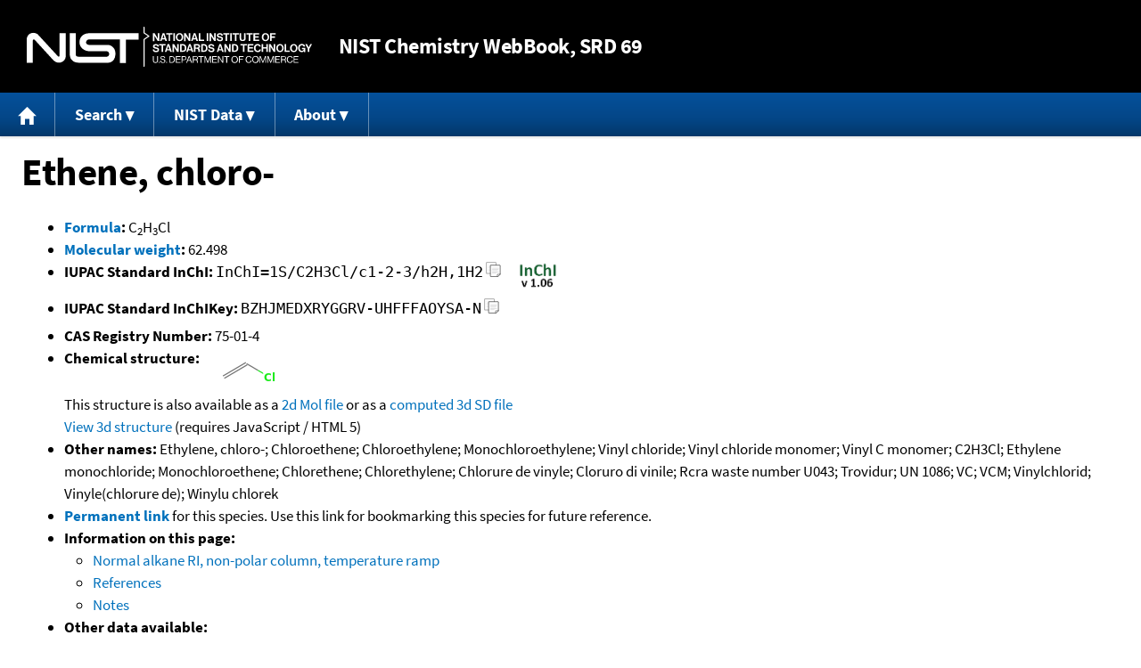

--- FILE ---
content_type: text/html; charset=UTF-8
request_url: https://webbook.nist.gov/cgi/cbook.cgi?ID=C75014&Units=SI&Mask=2000&Type=ALKANE-RI-NON-POLAR-RAMP
body_size: 6647
content:
<!DOCTYPE html>
<html lang="en">
<head>
<meta http-equiv="Content-Type" content="text/html; charset=UTF-8" />
<meta http-equiv="X-UA-Compatible" content="IE=edge" />
<title>Ethene, chloro-</title>
<meta name="ROBOTS" content="INDEX, FOLLOW" />

<meta name="viewport" content="width = device-width" />

<link rel="stylesheet" type="text/css"
 href="/chemistry/style/webbook.css"
 title="Default Chemistry WebBook style"
 media="screen, print" />

<link rel="icon"
 sizes="64x64 48x48 32x32 16x16"
 href="/favicon.ico"
 type="image/x-icon" />

<link rel="apple-touch-icon"
 sizes="76x76"
 href="/chemistry/img/touch-icon-76x76.png"
 type="image/png" />
<link rel="apple-touch-icon"
 sizes="120x120"
 href="/chemistry/img/touch-icon-120x120.png"
 type="image/png" />
<link rel="apple-touch-icon"
 sizes="152x152"
 href="/chemistry/img/touch-icon-152x152.png"
 type="image/png" />
<link rel="apple-touch-icon"
 sizes="180x180"
 href="/chemistry/img/touch-icon-180x180.png"
 type="image/png" />
<link rel="apple-touch-icon"
 sizes="192x192"
 href="/chemistry/img/touch-icon-192x192.png"
 type="image/png" />

<link rel="manifest"
 href="/manifest.webmanifest"
 type="application/manifest+json" />

<link rel="help"
 href="/chemistry/#Documentation"
 title="Documentation" />
<link rel="search"
 href="/chemistry/#Search"
 title="Search options" />
<link rel="author"
 href="/chemistry/#Top"
 title="Credits" />
<link rel="license"
 href="/chemistry/#Notes"
 title="Notes" />

<link rel="home"
 href="/chemistry/"
 title="Main site page" />


<!-- Dublin Core metadata -->
<link rel="schema.DCTERMS" href="http://purl.org/dc/terms/" />

<meta name="DCTERMS.title"
  content="Ethene, chloro-" />
<meta name="DCTERMS.creator"
 content="NIST Office of Data and Informatics" />
<meta name="DCTERMS.publisher"
 content="National Institute of Standards and Technology" />
<link rel="DCTERMS.isPartOf"
  href="https://doi.org/10.18434/T4D303" />

<!-- Open Graph metadata -->
<meta name="og:title"
  content="Ethene, chloro-" />
<meta name="og:type"
  content="website" />

<meta name="og:image"
  content="/cgi/cbook.cgi?Struct=C75014&amp;Type=Color" />
<meta name="og:image:alt"
 content="C2H3Cl" />


<!-- Schema.org metadata -->
<script type="application/ld+json">
{
  "@context" : "http://schema.org/",
  "@type" : "Dataset",
  "name" : "Ethene, chloro-",
  "description" : "This page, \"Ethene, chloro-\", is part of the NIST Chemistry WebBook. This site and its contents are part of the NIST Standard Reference Data Program.",
  "license" : "https://www.nist.gov/open/copyright-fair-use-and-licensing-statements-srd-data-software-and-technical-series-publications#SRD",
  "publisher" : {
    "@type" : "Organization",
    "@id" : "https://ror.org/05xpvk416",
    "name" : "National Institute of Standards and Technology",
    "url" : "https://www.nist.gov",
    "sameAs" : "https://doi.org/10.13039/100000161"
  },
  "isPartOf" : "https://doi.org/10.18434/T4D303"
}
</script>


<script type="application/ld+json">
{
  "@context" : "http://schema.org/",
  "@type" : "MolecularEntity",
  "name" : "Ethene, chloro-",
  "molecularFormula" : "C2H3Cl",
  "molecularWeight" : "62.498 amu",
  "monoisotopicMolecularWeight" : "61.9923278 amu",
  "inChI" : "InChI=1S/C2H3Cl/c1-2-3/h2H,1H2",
  "inChIKey" : "BZHJMEDXRYGGRV-UHFFFAOYSA-N"
}
</script>


<!-- GSA Digital Analytics Program -->
<script async="async" id="_fed_an_ua_tag" src="https://dap.digitalgov.gov/Universal-Federated-Analytics-Min.js?agency=NIST&amp;subagency=webbook&amp;yt=false&amp;exts=mol,sdf,jdx,ppsx,pps,f90,sch,rtf,wrl,txz,m1v,xlsm,msi,xsd,f,tif,eps,mpg,xml,pl,xlt,c"></script>
<!-- End of GSA Digital Analytics Program -->
<!-- NIST Google Analtyics -->
<script async="async" src="https://www.googletagmanager.com/gtag/js?id=G-PS24JGCKSZ"></script>
<script>
  window.dataLayer = window.dataLayer || [];
  function gtag(){dataLayer.push(arguments);}
  gtag('js', new Date());
  gtag('config', 'G-PS24JGCKSZ',
       {'cookie_domain': 'webbook.nist.gov',
        'cookie_flags': 'SameSite=None;Secure'});
</script>
<!-- End of NIST Google Analytics -->









<script type="text/javascript"
        src="/packages/jquery/jquery-3.5.1.min.js"></script>





<script type="text/javascript"
        src="/packages/menu/menu.js"></script>




<script type="text/javascript"
 src="/packages/nist/nist-exit-script.js"></script>

<script type="text/javascript"
 src="/packages/local/copy-button.js"></script>

<!-- svg4everybody.js by Jon Neal enables external SVG on older
     browsers. See https://github.com/jonathantneal/svg4everybody
     for more information. -->
<script src="/packages/svg4everybody/svg4everybody.js"></script>
<script>svg4everybody();</script>


</head>
<body>
<p id="skip-link"><a class="element-invisible element-focusable" href="#main">
Jump to content</a>
</p>
<header>
<div class="webbook_header_bar"  role="presentation"
  aria-label="Site label for NIST Chemistry WebBook">
<span class="logo">
  <a target="_blank" rel="noopener noreferrer" href="https://www.nist.gov/"
     title="Link to NIST home page">National Institute of Standards and
    Technology</a>
</span>
<h1><span class="no-handheld">NIST</span> Chemistry
  WebBook<span class="no-handheld">, SRD 69</span></h1>
</div>

<div class="no-print" role="navigation" aria-label="Main menu">
  <ul class="webbook_nav">
    <li>
      <a href="/chemistry/"
         title="Main page of this site">
        <span class="sr-only">Home</span>
        <svg xmlns="http://www.w3.org/2000/svg"
             xmlns:xlink="http://www.w3.org/1999/xlink"
             class="webbook_icon_big" role="img"
             aria-label="Home" aria-hidden="true">
          <use xlink:href="/chemistry//img/icons.svg#home-icon"></use>
      </svg></a>
    </li>
    <li>
      <a class="menu_below" href="#">Search</a>
      <ul>
        <li>
          <a href="/chemistry/name-ser/"
             title="Search for species by chemical name">
            Name</a>
        </li>
        <li>
          <a href="/chemistry/form-ser/"
             title="Search for species by chemical formula">
            Formula</a>
        </li>
        <li>
          <a href="/chemistry/inchi-ser/"
             title="Search for species by InChI or InChIKey">
            IUPAC identifier</a>
        </li>
        <li>
          <a href="/chemistry/cas-ser/"
             title="Search for species by CAS number">
            CAS number</a>
        </li>
        <li>
          <a href="/chemistry/#Search"
             title="More serach options on the main page of this site">
            More options</a>
        </li>
      </ul>
    </li>
    <li class="no-handheld">
      <a class="menu_below" href="#">NIST Data</a>
      <ul>
        <li>
          <a href="https://www.nist.gov/srd/"
             title="Standard Reference Data page">SRD Program
          </a>
        </li>
        <li>
          <a href="https://data.nist.gov/sdp/"
             title="NIST data discovery site">Science Data Portal
          </a>
        </li>
        <li>
          <a href="https://www.nist.gov/mml/odi/"
             title="Office of Data and Informatics page">Office of Data
            and Informatics
          </a>
        </li>
      </ul>
    </li>
    <li>
      <a class="menu_below" href="#">About</a>
      <ul>
        <li>
          <a href="/chemistry/faq/"
             title="Frequently asked questions page">
          FAQ</a>
        </li>
        <li>
          <a href="/chemistry/#CreditsControl"
             title="Credits on the main page of the site">
            Credits</a>
        </li>
        <li>
          <a href="/chemistry/#Documentation"
             title="More documentation on the main page of the site">
            More documentation</a>
        </li>
      </ul>
    </li>
  </ul>
</div>

</header>

<main id="main">




<h1 id="Top">Ethene, chloro-</h1>

<ul>

<li><strong><a
 title="IUPAC definition of empirical formula"
 href="http://goldbook.iupac.org/E02063.html">Formula</a>:</strong> C<sub>2</sub>H<sub>3</sub>Cl</li>


<li><strong><a
 title="IUPAC definition of relative molecular mass (molecular weight)"
 href="http://goldbook.iupac.org/R05271.html">Molecular weight</a>:</strong> 62.498</li>


<li><div class="row-flex">
<div class="left-float">
<strong>IUPAC Standard InChI:</strong>
<span class="inchi-text">InChI=1S/C2H3Cl/c1-2-3/h2H,1H2</span>
<button class="copy-prior-text plain-button">
  <span class="sr-only">Copy</span>
  <svg xmlns="http://www.w3.org/2000/svg"
       xmlns:xlink="http://www.w3.org/1999/xlink"
       class="webbook_icon_copy" role="img"
       aria-label="Copy" aria-hidden="true">
    <use xlink:href="/chemistry//img/icons.svg#clip-copy-icon"></use>
</svg>
</button>
</div>
<div class="left-float inchi-trust">
<a href="http://www.inchi-trust.org"
 title="InChI Trust web site (outside of NIST)">
<img class="inchi-trust"
 src="/chemistry/img/inchi_v106.png"
 alt="InChI version 1.06" /></a></div></div>
</li>


<li>
<strong>IUPAC Standard InChIKey:</strong>
<span class="inchi-text">BZHJMEDXRYGGRV-UHFFFAOYSA-N</span>
<button class="copy-prior-text plain-button">
  <span class="sr-only">Copy</span>
  <svg xmlns="http://www.w3.org/2000/svg"
       xmlns:xlink="http://www.w3.org/1999/xlink"
       class="webbook_icon_copy" role="img"
       aria-label="Copy" aria-hidden="true">
    <use xlink:href="/chemistry//img/icons.svg#clip-copy-icon"></use>
</svg>
</button>
</li>


<li><strong>CAS Registry Number:</strong> 75-01-4</li>



<li><strong>Chemical structure:</strong> <img src="/cgi/cbook.cgi?Struct=C75014&amp;Type=Color"
 class="struct" alt="C2H3Cl" />

<br />
This structure is also available as a <a href="/cgi/cbook.cgi?Str2File=C75014">2d Mol file</a>


or as a <a href="/chemistry/3d-structs/">computed</a>
<a href="/cgi/cbook.cgi?Str3File=C75014">3d SD file</a>
<br />
<a href="/cgi/cbook.cgi?Str3View=C75014&amp;Type=JSmol">View
3d structure</a> (requires JavaScript / HTML 5)


</li>






<li><strong>Other names:</strong>
Ethylene, chloro-;
Chloroethene;
Chloroethylene;
Monochloroethylene;
Vinyl chloride;
Vinyl chloride monomer;
Vinyl C monomer;
C2H3Cl;
Ethylene monochloride;
Monochloroethene;
Chlorethene;
Chlorethylene;
Chlorure de vinyle;
Cloruro di vinile;
Rcra waste number U043;
Trovidur;
UN 1086;
VC;
VCM;
Vinylchlorid;
Vinyle(chlorure de);
Winylu chlorek
</li>


<li>
<strong><a href="/cgi/inchi/InChI%3D1S/C2H3Cl/c1-2-3/h2H%2C1H2">Permanent link</a>
</strong> for this species. Use this link for bookmarking this species
for future reference.
</li>



<li><strong>Information on this page:</strong>
<ul>
<li><a href="#ALKANE-RI-NON-POLAR-RAMP">Normal alkane RI, non-polar column, temperature ramp</a></li>
<li><a href="#Refs">References</a></li>
<li><a href="#Notes">Notes</a></li>

</ul></li>


<li><strong>Other data available:</strong>
<ul>
<li><a href="/cgi/cbook.cgi?ID=C75014&amp;Units=SI&amp;Mask=1#Thermo-Gas">Gas phase thermochemistry data</a></li>
<li><a href="/cgi/cbook.cgi?ID=C75014&amp;Units=SI&amp;Mask=2#Thermo-Condensed">Condensed phase thermochemistry data</a></li>
<li><a href="/cgi/cbook.cgi?ID=C75014&amp;Units=SI&amp;Mask=4#Thermo-Phase">Phase change data</a></li>
<li><a href="/cgi/cbook.cgi?ID=C75014&amp;Units=SI&amp;Mask=8#Thermo-React">Reaction thermochemistry data</a></li>
<li><a href="/cgi/cbook.cgi?ID=C75014&amp;Units=SI&amp;Mask=10#Solubility">Henry's Law data</a></li>
<li><a href="/cgi/cbook.cgi?ID=C75014&amp;Units=SI&amp;Mask=20#Ion-Energetics">Gas phase ion energetics data</a></li>
<li><a href="/cgi/cbook.cgi?ID=C75014&amp;Units=SI&amp;Mask=80#IR-Spec">IR Spectrum</a></li>
<li><a href="/cgi/cbook.cgi?ID=C75014&amp;Units=SI&amp;Mask=200#Mass-Spec">Mass spectrum (electron ionization)</a></li>
<li><a href="/cgi/cbook.cgi?ID=C75014&amp;Units=SI&amp;Mask=2000#Gas-Chrom">Gas Chromatography</a></li>

</ul></li>


<li><strong>Data at other public NIST sites:</strong>
<ul>
<li><a href="https://kinetics.nist.gov/kinetics/rpSearch?cas=75014">Gas Phase Kinetics Database</a></li>

</ul></li>



<li><strong>Options:</strong>
<ul>

<li><a href="/cgi/cbook.cgi?ID=C75014&amp;Units=CAL&amp;Type=ALKANE-RI-NON-POLAR-RAMP">Switch to calorie-based units</a></li>

</ul></li>

</ul>


<h2>Data at NIST subscription sites:</h2>
<ul>
<li><a href="https://wtt-pro.nist.gov/wtt-pro/index.html?cmp=chloroethene">NIST / TRC Web Thermo Tables, professional edition (thermophysical and thermochemical data)</a></li>

</ul>


<p>
NIST subscription sites provide data under the
<a href="https://www.nist.gov/srd/" title="Link to NIST
Standard Reference Data web site">NIST Standard Reference
Data Program</a>, but require an annual fee to access.
The purpose of the fee is to recover costs associated
with the development of data collections included in
such sites. Your institution may already be a subscriber.
Follow the links above to find out more about the data
in these sites and their terms of usage.
</p>



<hr />

<h2 id="ALKANE-RI-NON-POLAR-RAMP">Normal alkane RI, non-polar column, temperature ramp</h2>
<p class="section-head"><strong>Go To:</strong> <a href="#Top">Top</a>, <a href="#Refs">References</a>, <a href="#Notes">Notes</a></p>
<p class="section-head"><strong>
Data compilation <a href="#copyright">copyright</a>
by the U.S. Secretary of Commerce on behalf of the U.S.A.
All rights reserved.
</strong></p>
<p class="section-head"><strong>Data compiled by:</strong> <a href="/cgi/cbook.cgi?Contrib=MSDC-RI">NIST Mass Spectrometry Data Center, William E. Wallace, director</a></p>
<table class="data" aria-label="Normal alkane RI, non-polar column, temperature ramp" style="width: 50.00%;">
<colgroup>
<col span="3" style="width: 33.33%;" />
</colgroup>
<tr><th scope="row" style="text-align: left;">Column type</th>
<td class="exp right">Capillary</td><td class="exp right">Capillary</td></tr>
<tr><th scope="row" style="text-align: left;">Active phase</th>
<td class="exp right">OV-101</td><td class="exp right">BP-1</td></tr>
<tr><th scope="row" style="text-align: left;">Column length (m)</th>
<td class="exp right-nowrap">25.</td><td class="exp right-nowrap">50.</td></tr>
<tr><th scope="row" style="text-align: left;">Carrier gas</th>
<td class="exp right">N2/He</td><td class="exp right">He</td></tr>
<tr><th scope="row" style="text-align: left;">Substrate</th>
<td class="exp right">&nbsp;</td><td class="exp right">&nbsp;</td></tr>
<tr><th scope="row" style="text-align: left;">Column diameter (mm)</th>
<td class="exp right-nowrap">0.20</td><td class="exp right-nowrap">0.22</td></tr>
<tr><th scope="row" style="text-align: left;">Phase thickness (&#956;m)</th>
<td class="exp right-nowrap">0.10</td><td class="exp right-nowrap">0.75</td></tr>
<tr><th scope="row" style="text-align: left;">T<sub>start</sub> (C)</th>
<td class="exp right-nowrap">50.</td><td class="exp right-nowrap">50.</td></tr>
<tr><th scope="row" style="text-align: left;">T<sub>end</sub> (C)</th>
<td class="exp right-nowrap">250.</td><td class="exp right-nowrap">200.</td></tr>
<tr><th scope="row" style="text-align: left;">Heat rate (K/min)</th>
<td class="exp right-nowrap">6.</td><td class="exp right-nowrap">5.</td></tr>
<tr><th scope="row" style="text-align: left;">Initial hold (min)</th>
<td class="exp right-nowrap">&nbsp;</td><td class="exp right-nowrap">&nbsp;</td></tr>
<tr><th scope="row" style="text-align: left;">Final hold (min)</th>
<td class="exp right-nowrap">&nbsp;</td><td class="exp right-nowrap">&nbsp;</td></tr>
<tr><th scope="row" style="text-align: left;">I</th>
<td class="exp right-nowrap">366.</td><td class="exp right-nowrap">378.</td></tr>
<tr><th scope="row" style="text-align: left;">Reference</th><td class="exp right"><a href="#ref-1">Zenkevich, 2005</a></td><td class="exp right"><a href="#ref-2">Health Safety Executive, 2000</a></td></tr>
<tr><th scope="row" style="text-align: left;">Comment</th>
<td class="exp left"><em>MSDC-RI</em></td>
<td class="exp left"><em>MSDC-RI</em></td>
</tr>
</table>

<hr />

<h2 id="Refs">References</h2>
<p class="section-head"><strong>Go To:</strong> <a href="#Top">Top</a>, <a href="#ALKANE-RI-NON-POLAR-RAMP">Normal alkane RI, non-polar column, temperature ramp</a>, <a href="#Notes">Notes</a></p>
<p class="section-head"><strong>
Data compilation <a href="#copyright">copyright</a>
by the U.S. Secretary of Commerce on behalf of the U.S.A.
All rights reserved.
</strong></p>
<p>
<span id="ref-1"><strong>Zenkevich, 2005</strong></span><br />
<span class="Z3988" title="ctx_ver=Z39.88-2004&amp;rft_val_fmt=info%3Aofi%2Ffmt%3Akev%3Amtx%3Ajournal&amp;rft.au=Zenkevich%2C+I.G.&amp;rft.atitle=Experimentally+measured+retention+indices.&amp;rft.date=2005&amp;rft.volume="></span>
<a href="/cgi/cbook.cgi?Author=Zenkevich%2C+I.G.&amp;Units=SI">Zenkevich, I.G.</a>,

<strong>Experimentally measured retention indices.</strong>, 2005. [<a href="/cgi/cbook.cgi?Source=2005ZEN%2342513M&amp;Units=SI" title="Find all species with data from this source">all data</a>]
</p><p>
<span id="ref-2"><strong>Health Safety Executive, 2000</strong></span><br />
<span class="Z3988" title="ctx_ver=Z39.88-2004&amp;rft_val_fmt=info%3Aofi%2Ffmt%3Akev%3Amtx%3Abook&amp;rft.au=Health+Safety+Executive&amp;rft_id=info%3Adoi%2Fhttp%3A%2F%2Fwww.hse.gov.uk%2Fpubns%2Fmdhs%2Fpdfs%2Fmdhs96.pdf&amp;rft.atitle=MDHS+96+Volatile+organic+compounds+in+air+-+Laboratory+method+using+pumed+solid+sorbent+tubes%2C+solvent+desorption+and+gas+chromatography&amp;rft.date=2000&amp;rft.pages=1-24&amp;rft.btitle=Methods+for+the+Determination+of+Hazardous+Substances+(MDHS)+guidance&amp;rft.pub=Crown&amp;rft.place=Colegate%2C+Norwich"></span>
<a href="/cgi/cbook.cgi?Author=Health+Safety+Executive&amp;Units=SI">Health Safety Executive</a>,
<em>MDHS 96 Volatile organic compounds in air - Laboratory method using pumed solid sorbent tubes, solvent desorption and gas chromatography</em>
in <strong>Methods for the Determination of Hazardous Substances (MDHS) guidance</strong>, Crown, Colegate, Norwich, 2000, 1-24, retrieved from http://www.hse.gov.uk/pubns/mdhs/pdfs/mdhs96.pdf. [<a href="/cgi/cbook.cgi?Source=2000HEA1-24C&amp;Units=SI" title="Find all species with data from this source">all data</a>]
</p>
<hr />

<h2 id="Notes">Notes</h2>
<p class="section-head"><strong>Go To:</strong> <a href="#Top">Top</a>, <a href="#ALKANE-RI-NON-POLAR-RAMP">Normal alkane RI, non-polar column, temperature ramp</a>, <a href="#Refs">References</a></p>

<ul>

<li>Symbols used in this document:<br />
<table class="symbol_table">
<tr><td class="symbol">T<sub>end</sub></td>
<td>Final temperature</td></tr>
<tr><td class="symbol">T<sub>start</sub></td>
<td>Initial temperature</td></tr>

</table></li>

<li>Data from NIST Standard Reference Database 69:
<em>NIST Chemistry WebBook</em></li>
<li>
The National Institute of Standards and Technology (NIST)
uses its best efforts to deliver a high quality copy of the
Database and to verify that the data contained therein have
been selected on the basis of sound scientific judgment.
However, NIST makes no warranties to that effect, and NIST
shall not be liable for any damage that may result from
errors or omissions in the Database.</li>
<li>
<a href="/cdn-cgi/l/email-protection#670306130627090e141349000811" title="Link to the NIST SRD customer support email address.">Customer support</a>
for NIST Standard Reference Data products.</li>
</ul>


</main>

<footer id="footer">


<p id="copyright" lang="en">&copy; <em>2025 by the U.S. Secretary of Commerce
on behalf of the United States of America. All rights reserved.</em>
</p>

<p lang="en">
Copyright for NIST Standard Reference Data is governed by
the <a href="https://www.nist.gov/srd/public-law"
 title="Link to page with information on the Standard Reference Data Act">
Standard Reference Data Act</a>.
</p>

<hr />


<div class="row">
  <ul class="list-center-inline">
    <li><a href="https://www.nist.gov/privacy-policy"
           title="page with privacy statement"
           target="_blank" rel="noopener noreferrer">Privacy Statement</a></li>
    <li><a href="https://www.nist.gov/privacy-policy#privpolicy"
           title="page with privacy policy"
           target="_blank" rel="noopener noreferrer">Privacy Policy</a></li>
    <li><a href="https://www.nist.gov/privacy-policy#secnot"
           title="page with security notice"
           target="_blank" rel="noopener noreferrer">Security Notice</a></li>
  </ul>
  <ul class="list-center-inline">
    <li><a href="https://www.nist.gov/disclaimer"
           title="page with NIST disclaimer"
           target="_blank" rel="noopener noreferrer">Disclaimer</a>

      (Note: This site is covered by copyright.)</li>
  </ul>
  <ul class="list-center-inline">

    <li><a href="https://www.nist.gov/privacy-policy#accesstate"
           title="page with accessibility statement"
           target="_blank" rel="noopener noreferrer">Accessibility Statement</a></li>
    <li><a href="https://www.nist.gov/office-director/freedom-information-act"
           title="page about Freedom of Information Act"
           target="_blank" rel="noopener noreferrer">FOIA</a></li>

    <li><a href="/chemistry/contact/"
           title="page with contact information"
           target="_blank" rel="noopener noreferrer">Contact Us</a></li>

  </ul>
</div>

</footer>
<script data-cfasync="false" src="/cdn-cgi/scripts/5c5dd728/cloudflare-static/email-decode.min.js"></script><script defer src="https://static.cloudflareinsights.com/beacon.min.js/vcd15cbe7772f49c399c6a5babf22c1241717689176015" integrity="sha512-ZpsOmlRQV6y907TI0dKBHq9Md29nnaEIPlkf84rnaERnq6zvWvPUqr2ft8M1aS28oN72PdrCzSjY4U6VaAw1EQ==" data-cf-beacon='{"version":"2024.11.0","token":"9ef5b487afff42a68917b2d63593a474","server_timing":{"name":{"cfCacheStatus":true,"cfEdge":true,"cfExtPri":true,"cfL4":true,"cfOrigin":true,"cfSpeedBrain":true},"location_startswith":null}}' crossorigin="anonymous"></script>
<script>(function(){function c(){var b=a.contentDocument||a.contentWindow.document;if(b){var d=b.createElement('script');d.innerHTML="window.__CF$cv$params={r:'9c2f8fce2fc10802',t:'MTc2OTI1ODAzMg=='};var a=document.createElement('script');a.src='/cdn-cgi/challenge-platform/scripts/jsd/main.js';document.getElementsByTagName('head')[0].appendChild(a);";b.getElementsByTagName('head')[0].appendChild(d)}}if(document.body){var a=document.createElement('iframe');a.height=1;a.width=1;a.style.position='absolute';a.style.top=0;a.style.left=0;a.style.border='none';a.style.visibility='hidden';document.body.appendChild(a);if('loading'!==document.readyState)c();else if(window.addEventListener)document.addEventListener('DOMContentLoaded',c);else{var e=document.onreadystatechange||function(){};document.onreadystatechange=function(b){e(b);'loading'!==document.readyState&&(document.onreadystatechange=e,c())}}}})();</script></body>
</html>

